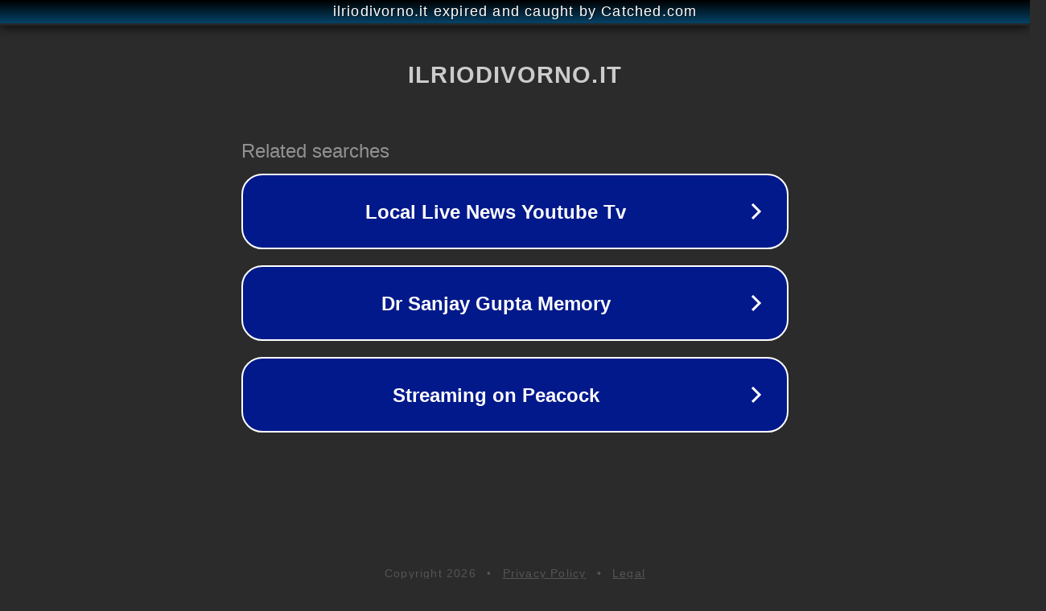

--- FILE ---
content_type: text/html; charset=utf-8
request_url: https://ilriodivorno.it/pate-en-croute-ricetta/
body_size: 1078
content:
<!doctype html>
<html data-adblockkey="MFwwDQYJKoZIhvcNAQEBBQADSwAwSAJBANDrp2lz7AOmADaN8tA50LsWcjLFyQFcb/P2Txc58oYOeILb3vBw7J6f4pamkAQVSQuqYsKx3YzdUHCvbVZvFUsCAwEAAQ==_dXp5bf1OCQo23TVU1d3f28H/FtdlpHursDKgEXCI0jd4tNB2fkeD6lMxZipF3TXKR+o9I50Jtr+U1JfTZMYYfQ==" lang="en" style="background: #2B2B2B;">
<head>
    <meta charset="utf-8">
    <meta name="viewport" content="width=device-width, initial-scale=1">
    <link rel="icon" href="[data-uri]">
    <link rel="preconnect" href="https://www.google.com" crossorigin>
</head>
<body>
<div id="target" style="opacity: 0"></div>
<script>window.park = "[base64]";</script>
<script src="/bxiyfwYyk.js"></script>
</body>
</html>
